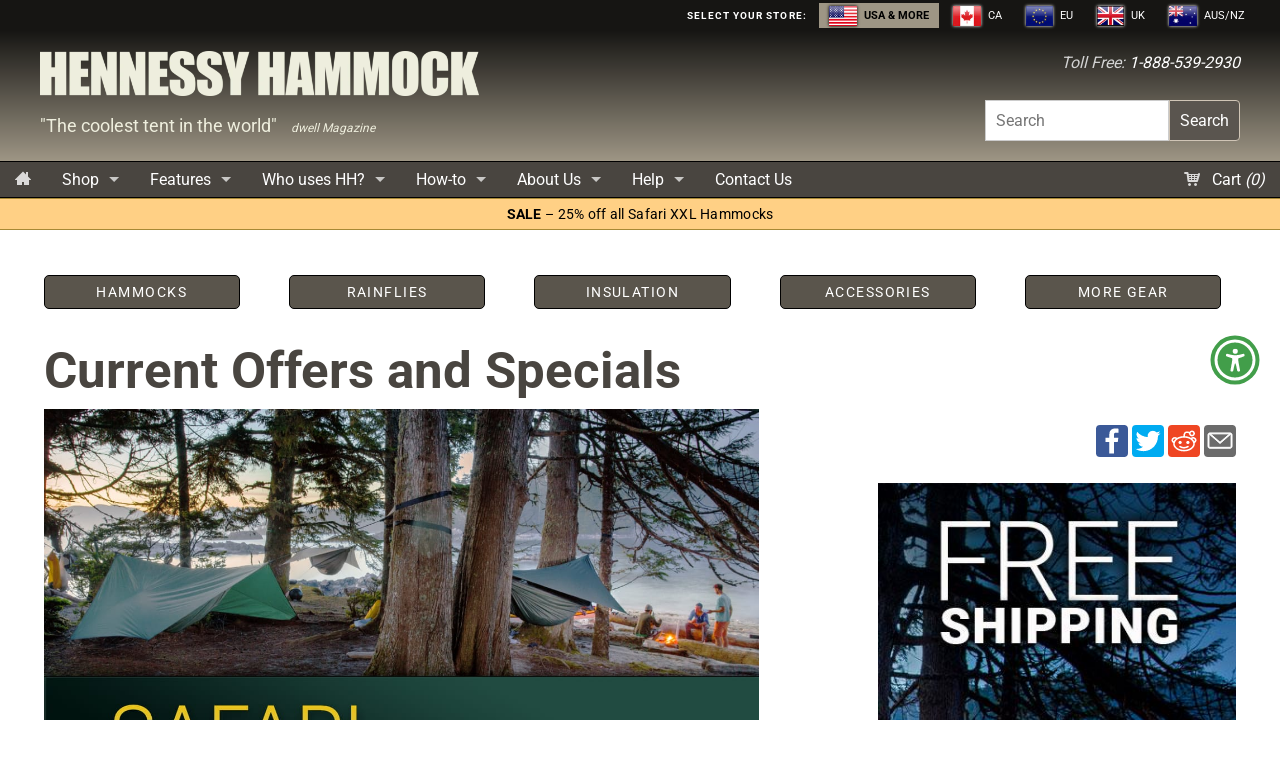

--- FILE ---
content_type: text/javascript
request_url: https://hennessyhammock.com/cdn/shop/t/108/assets/tailpipe.js?v=3781421873210096521746140773
body_size: 129
content:
(function(){"use strict";var tail=$.when();function enqueue(params,callback){tail=tail.then(function(){return $.ajax(params)}).then(callback)}function peek(callback){var params={type:"GET",url:"/cart.js",dataType:"json"};enqueue(params,callback)}function clear(callback){var params={type:"POST",url:"/cart/clear.js",data:"",dataType:"json"};enqueue(params,callback)}function slowadd(items,callback){var i;for(i=0;i<items.length;i++)tail=tail.then(function(item){return function(){var quantity=item.quantity||1,dataString="quantity="+quantity+"&id="+item.id;item.properties&&$.each(item.properties,function(k,v){dataString+="&"+encodeURIComponent("properties["+k+"]")+"="+encodeURIComponent(v)});var params={type:"POST",url:"/cart/add.js",data:dataString,dataType:"json"};return $.ajax(params)}}(items[i]));tail=tail.then(callback)}function slowchange(items,callback){var i;for(i=0;i<items.length;i++)tail=tail.then(function(item){return function(){var quantity=item.quantity||0,idString="";item.id!=null?idString="&id="+item.id:idString="&line="+item.line;var dataString="quantity="+quantity+idString;item.properties&&$.each(item.properties,function(k,v){dataString+="&"+encodeURIComponent("properties["+k+"]")+"="+encodeURIComponent(v)});var params={type:"POST",url:"/cart/change.js",data:dataString,dataType:"json"};return $.ajax(params)}}(items[i]));tail=tail.then(callback)}function add(data,callback){var params={type:"POST",url:"/cart/add.js",data:data,dataType:"json"};enqueue(params,callback)}function addfromform(form_id,callback){var params={type:"POST",url:"/cart/add.js",data:jQuery("#"+form_id).serialize(),dataType:"json"};enqueue(params,callback)}function update(data,callback){var params={type:"POST",url:"/cart/change.js",data:data,dataType:"json"};enqueue(params,callback)}function updateAttributes(data,callback){var params={type:"POST",url:"/cart/update.js",data:data,dataType:"json"};enqueue(params,callback)}function checkout(){tail=tail.then(function(){window.location.href="/checkout"})}function redirect(url){tail=tail.then(function(){return window.location.href=url,$.Deferred().promise()})}function clearError(callback){tail=tail.then(null,function(err){return callback(err),$.when()})}function exposequeue(){return tail}window.Tailpipe={clear:clear,addItems:slowadd,changeItems:slowchange,addItemFromData:add,addItemFromForm:addfromform,checkout:checkout,redirect:redirect,clearError:clearError,updateCart:update,updateCartAttributes:updateAttributes,getCart:peek}})();function bakeCookie(name,value,days){var expires,date;days?(date=new Date,date.setTime(date.getTime()+days*24*60*60*1e3),expires="; expires="+date.toGMTString()):expires="",document.cookie=encodeURIComponent(name)+"="+encodeURIComponent(value)+expires+"; path=/"}function tasteCookie(name){var nameEQ,ca;nameEQ=encodeURIComponent(name)+"=",ca=document.cookie.split(";");for(var i=0;i<ca.length;i++){for(var c=ca[i];c.charAt(0)===" ";)c=c.substring(1,c.length);if(c.indexOf(nameEQ)===0)return decodeURIComponent(c.substring(nameEQ.length,c.length))}return null}function eatCookie(name){bakeCookie(name,"",-1)}function getQS(){return location.search.substr(1).split("&").reduce(function(a,b){var c=b.split("=");return c[1]&&(a[decodeURIComponent(c[0])]=decodeURIComponent(c[1])),a},{})}
//# sourceMappingURL=/cdn/shop/t/108/assets/tailpipe.js.map?v=3781421873210096521746140773
